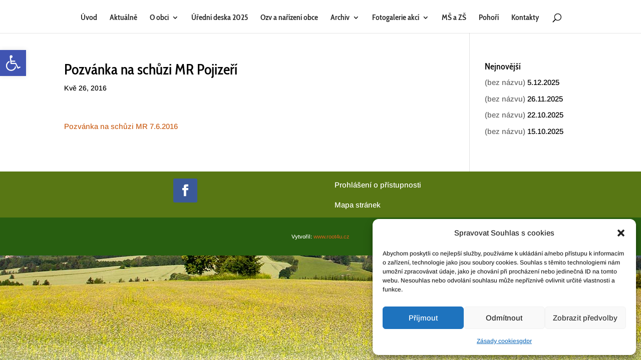

--- FILE ---
content_type: text/css
request_url: https://www.struzinec.cz/wp-content/themes/Divi-child-theme-01/style.css?ver=4.27.4
body_size: 104
content:
/*
Theme Name: Divi Child 01
Theme URI: 
Description: Child 01 theme for the Divi theme
Author: <a href="http://www.elegantthemes.com">Elegant Themes</a>
Author URI: 
Template: Divi
Version: 3.0.40
*/

/* Generated by Orbisius Child Theme Creator (http://orbisius.com/products/wordpress-plugins/orbisius-child-theme-creator/) on Thu, 22 Jun 2017 12:18:32 +0000 */ 
/* The plugin now uses the recommended approach for loading the css files.*/

